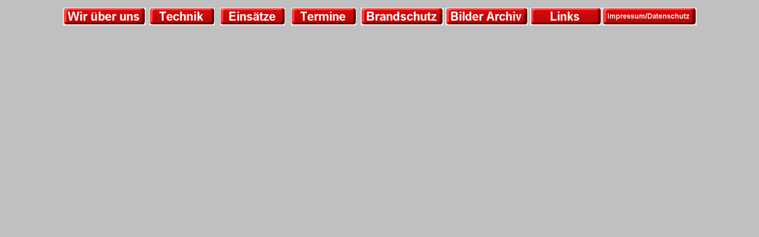

--- FILE ---
content_type: text/html
request_url: https://www.feuerwehr-schesslitz.de/button_1.htm
body_size: 3744
content:
<html>

<head>
<meta http-equiv="Content-Type" content="text/html; charset=windows-1252">
<meta name="viewport" content="width=device-width,initial-scale=0.31">
<title>Freiwillige Feuerwehr Stadt Scheßlitz e.V.</title>
<base target="Unten">
</head>

<body bgcolor="#C0C0C0" link="#FFFAA5" vlink="#FFFAA5" alink="#FFFAA5">

<div align="center">
  <center>
  <table border="0" width="1070" cellpadding="0" cellspacing="0" height="41">
    <tr>
      <td align="center" width="144" height="41"> <font face="Arial" size="3"><a style="text-decoration:none" href="f-wuu.htm" target="1"><!--webbot
        bot="HTMLMarkup" startspan --><img src="bilder/b-wuu.gif" alt="" onmouseout=
"javascript:this.src='bilder/b-wuu.gif';" onmouseover=
"javascript:this.src='bilder/b-wuu-2.gif';"><!--webbot bot="HTMLMarkup"
        endspan -->
        </a>
        </font></td>
      <td align="center" width="124" height="41"><font face="Arial" size="3"><a href="f-technik-neu.htm" target="1"><!--webbot
        bot="HTMLMarkup" startspan --><img src="bilder/b-technik.gif" alt="" onmouseout=
"javascript:this.src='bilder/b-technik.gif';" onmouseover=
"javascript:this.src='bilder/b-technik-2.gif';"><!--webbot bot="HTMLMarkup"
        endspan -->
        </a>
        </font></td>
      <td align="center" width="124" height="41"><font face="Arial" size="3"><a href="f-einsaetze-neu.htm" target="1"><!--webbot
        bot="HTMLMarkup" startspan --><img src="bilder/b-einsaetze.gif" alt="" onmouseout=
"javascript:this.src='bilder/b-einsaetze.gif';" onmouseover=
"javascript:this.src='bilder/b-einsaetze-2.gif';"><!--webbot bot="HTMLMarkup"
        endspan -->
        </a>
        </font></td>
      <td align="center" width="124" height="41"><font face="Arial" size="3"><a href="f-termine.htm" target="1"><!--webbot
        bot="HTMLMarkup" startspan --><img src="bilder/b-termine.gif" alt="" onmouseout=
"javascript:this.src='bilder/b-termine.gif';" onmouseover=
"javascript:this.src='bilder/b-termine-2.gif';"><!--webbot bot="HTMLMarkup"
        endspan -->
        </a>
        </font></td>
      <td align="center" width="144" height="41"><font face="Arial" size="3"><a href="f-bandschutz.htm" target="1"><!--webbot
        bot="HTMLMarkup" startspan --><img src="bilder/b-brandschutz.gif" alt="" onmouseout=
"javascript:this.src='bilder/b-brandschutz.gif';" onmouseover=
"javascript:this.src='bilder/b-brandschutz-2.gif';"><!--webbot
        bot="HTMLMarkup" endspan -->
        </a>
        </font></td>
      <td align="center" width="144" height="41"><font face="Arial" size="3"><a href="f-bilderarchiv-neu.htm" target="1"><!--webbot
        bot="HTMLMarkup" startspan --><img src="bilder/b-bilderarchiv.gif" alt="" onmouseout=
"javascript:this.src='bilder/b-bilderarchiv.gif';" onmouseover=
"javascript:this.src='bilder/b-bilderarchiv-2.gif';"><!--webbot
        bot="HTMLMarkup" endspan -->
        </a>
        </font></td>
      <td align="center" width="124" height="41"><font face="Arial" size="3"><a href="f-links.htm" target="1"><!--webbot
        bot="HTMLMarkup" startspan --><img src="bilder/b-links.gif" alt="" onmouseout=
"javascript:this.src='bilder/b-links.gif';" onmouseover=
"javascript:this.src='bilder/b-links-2.gif';"><!--webbot bot="HTMLMarkup"
        endspan -->
        </a>
        </font></td>
      <td align="center" width="144" height="41"><font face="Arial" size="3"><a href="f-impressum.htm" target="1"><!--webbot
        bot="HTMLMarkup" startspan --><img src="bilder/b-impressum.gif" alt="" onmouseout=
"javascript:this.src='bilder/b-impressum.gif';" onmouseover=
"javascript:this.src='bilder/b-impressum-2.gif';"><!--webbot bot="HTMLMarkup"
        endspan -->
        </a>
        </font></td>
    </tr>
  </table>
  </center>
</div>

</body>

</html>
